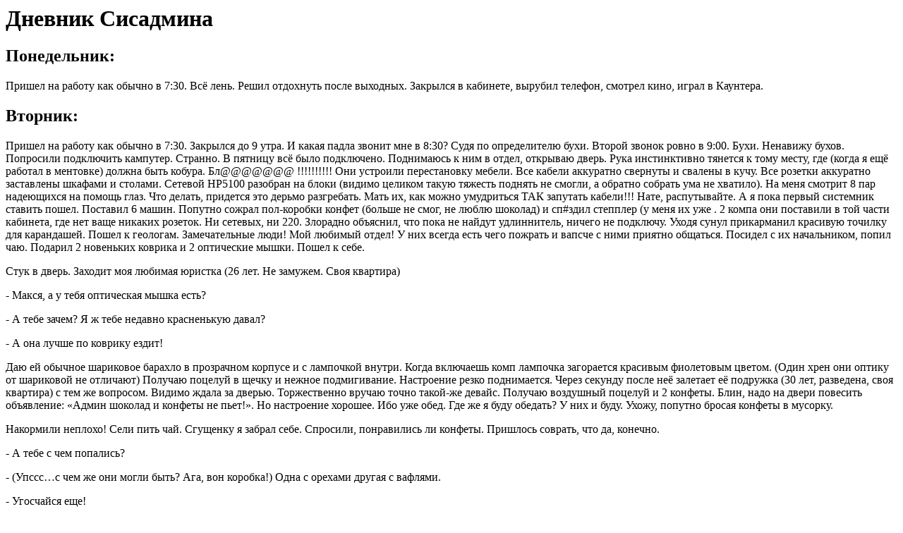

--- FILE ---
content_type: text/html
request_url: http://nightbbs.ru/comphum/sysadm.html
body_size: 47911
content:
<html>
<head>
	<title>Компьютерный юмор</title>
	<meta http-equiv="Content-Type" content="text/html; charset=utf-8"> 
</head>
<body>
<h1>
Дневник Сисадмина
</h1>
<p><h2>Понедельник:</h2>
<p>Пришел на работу как обычно в 7:30. Всё лень. Решил отдохнуть после выходных. 
Закрылся в кабинете, вырубил телефон, смотрел кино, играл в Каунтера.
<p><h2>Вторник:</h2>
<p>Пришел на работу как обычно в 7:30. Закрылся до 9 утра. И какая падла звонит 
мне в 8:30? Судя по определителю бухи. Второй звонок ровно в 9:00. Бухи. 
Ненавижу бухов. Попросили подключить кампутер. Странно. В пятницу всё было 
подключено. Поднимаюсь к ним в отдел, открываю дверь. Рука инстинктивно тянется 
к тому месту, где (когда я ещё работал в ментовке) должна быть кобура. 
Бл@@@@@@@ !!!!!!!!!! Они устроили перестановку мебели. Все кабели аккуратно 
свернуты и свалены в кучу. Все розетки аккуратно заставлены шкафами и столами. 
Сетевой НР5100 разобран на блоки (видимо целиком такую тяжесть поднять не 
смогли, а обратно собрать ума не хватило). На меня смотрит 8 пар надеющихся на 
помощь глаз. Что делать, придется это дерьмо разгребать. Мать их, как можно 
умудриться ТАК запутать кабели!!! Нате, распутывайте. А я пока первый системник 
ставить пошел. Поставил 6 машин. Попутно сожрал пол-коробки конфет (больше не 
смог, не люблю шоколад) и сп#здил степплер (у меня их уже . 2 компа они 
поставили в той части кабинета, где нет ваще никаких розеток. Ни сетевых, ни 
220. Злорадно объяснил, что пока не найдут удлиннитель, ничего не подключу. 
Уходя сунул прикарманил красивую точилку для карандашей. Пошел к геологам. 
Замечательные люди! Мой любимый отдел! У них всегда есть чего пожрать и вапсче 
с ними приятно общаться. Посидел с их начальником, попил чаю. Подарил 2 
новеньких коврика и 2 оптические мышки. Пошел к себе.
<p>Стук в дверь. Заходит моя любимая юристка (26 лет. Не замужем. Своя квартира)
<p>- Макся, а у тебя оптическая мышка есть?
<p>- А тебе зачем? Я ж тебе недавно красненькую давал?
<p>- А она лучше по коврику ездит!
<p>Даю ей обычное шариковое барахло в прозрачном корпусе и с лампочкой внутри. 
Когда включаешь комп лампочка загорается красивым фиолетовым цветом. (Один хрен 
они оптику от шариковой не отличают) Получаю поцелуй в щечку и нежное 
подмигивание. Настроение резко поднимается. Через секунду после неё залетает её 
подружка (30 лет, разведена, своя квартира) с тем же вопросом. Видимо ждала за 
дверью. Торжественно вручаю точно такой-же девайс. Получаю воздушный поцелуй и 
2 конфеты. Блин, надо на двери повесить объявление: «Админ шоколад и конфеты не 
пьет!». Но настроение хорошее. Ибо уже обед. Где же я буду обедать? У них и 
буду. Ухожу, попутно бросая конфеты в мусорку.
<p>Накормили неплохо! Сели пить чай. Сгущенку я забрал себе. Спросили, понравились 
ли конфеты. Пришлось соврать, что да, конечно.
<p>- А тебе с чем попались?
<p>- (Упссс…с чем же они могли быть? Ага, вон коробка!) Одна с орехами другая с 
вафлями.
<p>- Угосчайся еще!
<p>- Не, пасиба, красавицы, мне бежать надо.
<p>После обеда поехал в подшефный институт. К геологам. Часок посидел, почирикал с 
программистом и пошел ставить 8 новых ящиков. Настроение испортили в первом же 
кабинете: когда я меланхолично наблюдал за процентами установки спросили «Что, 
не получается?». Закончил. Ответил на тупые вопросы. Пожрать не дали. Спёр 
коробку скоб для степплера. Собрался было уходить. И тут проснулся древний 
дед-геолог:
<p>- Молодой человек, а почему вы клавиатуру и мышку не поменяли.
<p>- Зачем? Они ж абсолютно одинаковые. Из одной партии. Я ж их вам неделю назад 
ставил.
<p>- Молодой человек, как Ваше имя-отчество?
<p>- Оран Гутангович. Я вообще евгей, пгосто фамилия грузинская. (Как ни странно 
дед это проглотил)
<p>- Оран Гутангович, вот у нас придет проверка с инвентаризацией и мы будем 
выглядеть очень глупо, если у компьютера окажутся не его мышка и клавиатура.
<p>- (Дед!!! Не зли меня!!!) Их не инвентагизуют, это гасходный матегиал.
<p>- А можно узнать Вашу фамилию и номер телефона Вашего начальника
<p>- Конечно! Целкогвадзе. (даю телефон програмера)
<p>Быстро предупреждаю програмера по аське о сути предстоящего звонка. Дед 
демонстративно включает громкую связь и набирает номер. Разговор приводить не 
буду, ибо он состоял из реплик деда и вопросов программера «Ну и что?». После 
восьмого «Ну и что?» дед сдался. Я пошел в следующий кабинет. В следующем 
кабинете мне сходу предложили чаю. Не отказался.
<p>- Угощайтесь конфетами.
<p>- Неа, спасибо. Я сладкое не пь.. эээ, не ем. Колбаса есть?
<p>Угощают бутербродом с ветчиной и сыром. Я уже начинаю их любить. После второго 
бутерброда понимаю, что если съем третий то не смогу работать. Ставлю 4 ящика, 
иду пить чай с бутербродами. Не, всё, пора сливаться, я не могу столько есть. 
Сваливаю к програмеру рубиться в Каунтера. По пути меня затащили в один кабинет 
с просьбой помочь распечатать телефонный справочник корода. Они что, идиоты? Ну 
ладно, мне не жалко. 240 тысяч записей 14 шрифтом… Послал на печать. (что за 
кабинет, даже спиздить нечего). Закрылся с програмером в администраторской. До 
ночи рубились в Каунтер.
		<h2>
		<p>Среда.
</h2>
<p>До 3 ночи рубились в Каунтер. Пришел на работу к 9. Нда. Последняя полторашка 
пива была явно лишняя. Странно, что никто не звонит. Ах да, я же телефон 
выключил. Пришли из отдела разработки. «У нас принтер не печатает». Хорошо, что 
пропинговал их, не сходя с места. Всего отдела нет в сетке. Пришлось переться 
на третий этаж. Как и предполагал, не работает хаб. С последней надеждой 
заглянул под стол: хаб выключен из розетки. Включил, выслушал «Мы не выключали» 
и поплёлся к себе. Через 30 минут звонок от них же, С той же проблемой. 
Подозревая, что причины те же поперся к наверх. Так и знал. ХАБ выдернут из 
розетки, вместо него вставлен какой-то штепсель. Выдераю штепсель, включаю хаб 
и интересуюсь у хозяйки компа (оказывается вышедшей сегодня из отпуска), какого 
х… эээ, точнее, зачем она выключает хаб.
<p>- А зачем ты всё время выключаешь мои колонки?!
<p>- Ебт…... эээ, ну (обьясняю что это за штука с зелеными огоньками)
<p>Чтобы больше к ним не возвращатья приматываю все штепсили к пилоту скочем и с 
ним же в кармане покидаю помещение.
<p>До обеда остался какой-то час, поэтому заперся в кабинете и достал и серверного 
шкафа пиво. Серверный шкаф – замечательная вещь. Я поставил в нем кондиционер 
на +5 градусов, храню в нем пиво и называю сервант. Так-же там можно хранить и 
другие жидкости. После обеда заходит злой шеф и спрашивает, почему кладовщики 
жалуются, что я «залил им в копир старые чернила». Прихожу на склад. Медленно 
фигею. Копир стоит на каких-то досках под углом 30 градусов (специально 
транспортиром мерил). Тонер есессно ссыпался и снять копию не представляется 
возможным. Наорал. В ответ услышал «А мы его так поставили и он сначала 
работал». Заставил поставить на самое неудобное для них но лучшее для копира 
место и ушел вместе с транспортиром.
<p>Только достал из сервака пиво и включил мультик «Трое из простоквашино» 
раздался стук в дверь. В проем протиснулась заискивающая рожа юзера.
<p>- Знаете, у меня копьютер не работает…
<p>- Да ну?
<p>- У него что-то стучать начало, я его стукнул и он больше не загружается. Что 
мне нажать?
/БЛ@!!! А хочешь я тебя стукну и ты станешь фиолетовым? В крапинку?/
<p>- Эээ, принесите системный блок, я посмотрю.
<p>Физиономия исчезла и появилась через 15 минут с системным блоком. Как я и 
предполагал, упал винт. Объяснил ему ситуацию, что вся инфа погибла, 
востановить не удастся, поставил новый винт, застеклил «форточку» и отправил 
обратно. Через час та-же физиономия смешанной национальности заявляется и с 
хитрым видом спрашивает:
<p>- А можно я старый винт возьму, я договорился, мне восстановят?
<p>- Ну, бери, тока верни потом.
<p>У нас в городе 3, от силы 4 кампутерных магазина, а гарантийных мастерских нет 
вообще. Причем винт он не приносит уже с месяц.
<p>Когда я уже было решил, что можно расслабиться на горизонте появился еще один 
посетитель. Попросил диск. Какой не уточнил. Учитывая, что я уже был уже в 
состоянии неплохой алкогольной интоксикации, всучил ему древнюю 5 дюймовую 
дискету. Он взял. Я удивился и засек время, через сколько он вернется. Вообще, 
я часто это делаю (на старой работе за такую шутку меня лишили премии), но 
обычно люди улыбаются и просят нормальный диск. Как ни странно, пришел он 
только через полтора часа.
<p>- Знаете, у меня сидиром перестал открываться….
<p>- Ну, а что вы перед этим делали /Я начинаю подозревать, что на планете нашелся 
еще один идиот, который разрезал 5 дюймовый диск и засунул его потроха в 
компашник/
<p>- Ну, я достал ваш диск из упаковки и вставил в сидиром…
<p>- Так!!! Несите системник!!! /Пока меня с работы не выгнали/
<p>Так как меня уже лишили премии и потом еще и влепили выговор, я в срочно 
порядке, давясь от смеха, раскидал привод, выковырял из него смятый диск, 
вернул комп и свалил с работы.
<p><h2>Четверг:</h2>
<p>У меня сегодня свидание. Пришел в костюме, белой рубашке и галстуке. Композицию 
завершала золотая заколка с алмазом. От меня пахнет одеколоном «Old Spiсe» и 
табаком с ароматом клубники. Народ в шоке. Обычно меня привыкли видеть в 
джинсах, кроссовках, футболке с надписью AC/DC и джинсовой куртке со значком 
«Лучший тракторист». Видимо прикидывают в своем ли я уме. К изумлению охранника 
беру на вахте ключ, и открываю кабинет ключом, а не отверткой. Когда 
здороваюсь, народ диковато озирается, так как не знает, чего от меня ожидать. 
<p>Позвонили бухи.
<p>Я : - Доброе утро. (На другом конце провода удивленное молчание. Видимо 
прикидывают, туда-ли они попали)
<p>- Эээ… Максим?
<p>- Да
<p>- Ээээ…. У нас электронка не уходить.
<p>- Сейчас поднимусь.
<p>На другом конце бросают трубку. Поднимаюсь, здороваюсь. Народ косится на меня с 
опаской.
<p>- Ну и у кого электронка не уходит?
<p>Пауза. Тихий голос:
<p>- У меняааа…
<p>- МарьИванна, ну кто же так адрес пишет, нужно писать не www.mail.ru, а 
pupkin@mail.ru. Запомнили? У кого еще вопросы?
<p>Покидаю помещение под удивленные взгляды офигевших сотрудников.
<p>Следующий пункт моего назначения – юротдел. Там привезли новый, как все его 
называю «ксерокс». Раздербаниваю коробку, достаю копир. Голубоватый юрист Женя 
всплеснув ручками вызывается мне помочь. Мля, мальчик, куда ты лезешь? У меня 
бицепс в 2 раза толще твоей ляжки. Тяж задавит этим сейфом. Ну хрен с тобой сам 
напросился, на, держи. Втюхиваю копир мальчику. Раздается треск резко 
нагруженного позвоночника. Лицо Жени становится пунцовым, он пытается удержать 
равновесие. В конце-концов он с размаху водружает копир на тумбочку, прищемив 
при этом себе все пальцы. Тут настает мой черед.
<p>- Бл#!!!, Ты что, нормально поставить не мог?!?! Нахрена так грохать было?!?! 
Ты его еще с балкона скинь, чтоб уж сразу на помойку выбросить!!!
<p>- Но он же тяжелый….
<p>- А кто сказал, что будет легко? Нафига тогда ваще хватался?
Ко мне подключается начальница юротдела. Её боятся ещё больше чем меня. А это 
что-то да значит. Причем матерится виртуознее меня.
<p>- А если ты его разбил?!?! Мы его пол-года выбивали! И ваще, посмотри на себя! 
Выглядишь, как чмо! Небритый, лохматый, костюм мятый, брюки неглаженые, рубашка 
тоже, да еще и как попало заправлена! Вот посмотри на Максима! Его в журнал 
фотографировать можно! Чтоб, бля, на обеде постригся, а ща марш бриться, жертва 
аборта!
<p>Мальчик, красный как рак, пулей вылетает из кабинета. Я с довольным видом 
начинаю собирать копир. Ну вот и все, Осталось только проинсталить картридж 
(кто не знает – перед первым запуском копиров приходится лазить по всяким 
мухобл@тским скрытым менюшкам и выставлять кучу параметров, иначе можно ваще 
копир угробить). Я отошел попить с начальницей чайку перед решающим этапом 
установки. Мило устроился в кресле, сгреб тарелку с фруктами. Через несколько 
минут зачем-то обернулся…
<p>- Бл#ааааааа!!!! Нет!!!!
<p>Одна мадам, узрев копир, решила его опробовать... Из копира уже вылезал черный, 
аж затвердевший от количества нанесенного тонера лист. «Ой, он не копирует…». 
Мля, а кто просил тебя тянуть туда свои кривые ручонки! Следующие минут 30 
уходят на устранение последствий и обучение персонала. Покидаю отдел с 
врученной, в качестве благодарности, веткой бананов.
<p>Всё, я устал. Надо отдыхать. До обеда просидел на форуме. Но обедать где-то 
надо! Так-с, посмотрим журнал HTTP. Ага! Кто у нас тут баб на рабочий стол 
качает? Вот к ним-то я и пойду. Это энергетики. Я с ними дружу. Заваливаюсь в 
кабинет с приветствием:
<p>- Ну и какого х#я?
<p>- А, Макс, здарова! Дык обед же, можно картинок на рабочий стол покачать?
<p>- Хрен с вами, качайте, ставьте чайник.
<p>После обеда поехал на базу. Чегой-то у них копир мажет. Снял блок проявки. Ну 
конечно, еще бы не мазал. Отстойник отработанного тонера забит до отказа. 
Попросил коробочку ссыпать тонер. Не дали. Сами виноваты. Ссыпал тонер в 
унитаз. А он не намокает. И не тонет. И если дернуть слив поднимается до 
потолка. Сижу, собираю копир обратно. В коридоре раздаются маты, в кабинет 
вваливается человек, похожий на шахтера, отработавшего в забое 4 смены. Видимо, 
это он дернул слив. После снятия очков человек становится похожим на 
Микки-Мауса. Я истерически зарываюсь в копир. После устранения всех неполадок 
попил с кладовщиками чаю, сожрал пол-торта и выпросил домой в служебное 
пользование стиральную машинку, а то заколебался стирать руками.
<p>Ну вот я опять на своем рабочем месте, дописываю прогу на Фоксе девушке, 
которую сегодня собрался пригласить в кафе. А вот и она!
<p>- Ну что, солнышко, нравится программка?
<p>- Муррр!
Дальнейшее вас не касается.
<h2>
<p>Пятница.
</h2>
<p>Опоздал на работу. Нихрена не выспался. Пришел в костюме, но без галстука. 
Народ всё еще косится, но мой помятый вид и оторванная пуговица на рубашке их 
немного успокаивают. Открыл кабинет отверткой, нафигачил кружку крепкого кофе, 
вырубил прокси (не хрен, без инета посидят) и закурил сигарету. Нет, работать я 
седня точно не буду. От скуки приклеил на сервер значок радиации, может 
поменьше заходить будут. Позвонил шеф и злорадно сообщил, что с сегодняшнего 
дня у меня будет стажер-программист на месяц летней практики. Ну, что ж, 
посмотрим. В дверях появляется застенчивая рожа стажера.
<p>- Здарова, заваливай! Как звать?
<p>- Василий… То есть Вася…
<p>- Вон чайник и кружки, наливай и падай в кресло.
Чайную церемонию прервал звонок из приемной по поводу небольшого плоского 
копира.
<p>- Макся, привет, это Лиля, у меня тут лежачий факс не копирует, наверное 
чернила кончились, подбежишь?
<p>Ну как не подбежать…
<p>- А ты мне не старые чернила поставил?.
<p>- НОВЫЕ!!!!! ТОКА НАЛИЛИ!!!
<p>После пробежки до приемной и обратно решил свалить со стажером в мастерскую, 
чтоб не доставали. Заодно поможет мне зафигачить там под инструменты 3,14здатую 
полочку. Естественно не забыл прихватить с собой пару банок прохладного пива из 
сервера. Стоит описать мою мастерскую: это замечательный кабинетик с отдельного 
входа здания, про существование которого знают только связист и мой шеф. В 
кабинете есть раковина, небольшой бильярд и надувной матрас, на случай ночевки. 
К стенке, возле стола прикручена материнка, от которой на стол свисают шлейфы. 
Очень удобно при тестировании железа. В кабинете царит полнейший бардак, даже, 
скорее, энтропия. Я сам по себе скопище энтропии. А по законам термодинамики, 
если не принимать никаких действий энтропия стремится к бесконечности. Похоже, 
так оно и есть.
<p>- Ну и на чем ты программируешь?
<p>- На Си++, фоксе, HTML, Perl, Java.
<p>- Отлично! Значит щас будешь ремонтировать принтер. Каждый програмер просто 
обязан уметь ремонтировать принтеры.
<p>Слегка обалдевшему Васе торжественно вручается НР LaserJet1100 и отвертка. Нда. 
Это надо видеть. Похоже отвертку он последний раз держал в руках в школе, на 
уроках труда. Ну ничего, терпение и труд… Открываю банку пива и сажусь 
наблюдать. С моей и божьей помощью крышка была снята минут за 10. Ну вот, 
фтыкай, сынок: видешь эту квадратную байду? Это трансклюкатор. Правило №1: 
нашел трансклюкатор ищи гравицапу. Вася гыгыкнул и засунул в рот прищемленный 
палец. Через час студент выучил слово «фьюзер» и научился менять на нем 
термопленку, затем помог мне присобачить к стене вожделенную полочку. Ладно, 
пора приучать его к суровой правде жизни. Идем к бухам ставить новый принтер и 
выяснять, почему виснет ящик.
<p>- Здравствуйте, позвольте вам представить, наш новый сотрудник Вася!
<p>- Какой милый мальчик! Он тоже, как ты, программист?
<p>- /Мля, когда они запомнят слово сисадмин/ ДАААААА!
<p>- А вы нам принтер подключите?
<p>- А зачем я сюда по вашему пришел?
<p>- А он хороший? Принтер?
<p>- Очень!!! Стерео, со встроенным трансклюкатором. /На меня посмотрели с 
уважением/
<p>Доходит очередь и до подвисающего системника. Включаю, раздается гудение. Да, 
это «жжжж» здесь неспроста, похоже придется менять кулер.
<p>- Ну и что с моим компьютером?
<p>- Сломался
<p>- И что мне делать?
<p>- произнесите по-английски «ваш кролик пишет»
<p>- А как по-английски кролик?
<p>- Банни
<p>Тетка медленно произносит фразу вслух. Отдел взрывается дружным ржачем. Студент 
забирает ящик, я пачку печенья и мы спускаемся в серверную. Возле кабинета уже 
ждут. «А у нас мышка не работает…». Мля, заведу когда-нибудь белую мышь, назову 
«Genius» и утоплю в унитазе. Пока стажер менял кулер я снял со 
свежепривезенного пня проц Р4-2800 и поставил вместо него Р4-2000. Мне 2800 
нужнее. Прискакала тетка из соц-отдела, сказала, что у меня «опять глючит 
сервер». Пошел к ней. Ну да, логично, если она не может сделать сводную таблицу 
в экселе, то виноват однозначно сервер. Воистину жизнь админа – сплошная скука, 
пока не приходят они – кривые ручки.
<p>Ну все, пора обедать. На обеде сгонял домой, переоделся в свой рабочий прикид, 
ибо предстоит несколько пыльная работа.
<p>Теперь наша задача состоит в том, что-бы протянуть сеть в один кабинет. Причем 
придется разбирать в коридоре фальш-потолок. Нда, давно я не лазил по лесенкам. 
Какой идиот протягивал сеть по здаААААААААА….. . Ну, вобщем я 3,14зданулся со 
стремянки. По ходу приземления сломал пальму, растущую в кеге из-под пива. 
Теперь роль Тарзана будет исполнять стажер, пусть учится. Когда работа была 
закончена, я взял трофейную ветку пальмы и посадил в кабинете в пакет из-под 
кефира. После снятия стресса двумя бутылками Миллера взялся за ремонт 
фото-струйника. Такое студенту доверять нельзя. Студента я послал за пивом. 
Мля, какой-же засраный принтер! Короче к окончанию работ я весь извозился в 
краске и стал похож на портрет волнистого попугайчика работы художника – 
авангардиста. Зато стажер притащил 4 полторашки прохладного клинского и 
неплохой набор рыбы. Похоже программист из него получится! На сегодня осталось 
только вернуть ящик бухам. Ненавижу ставить на место системники. Приходится 
лазить под столами, за шкафами и всякими крючёчками выуживать кабели. Столы для 
копьютеров должны проэктировать админы, а не шизанутые дизайнеры. И в этот раз 
так-же, не могу дотянуться до сетевого кабеля. Спрашиваю чего-нибудь кривое и 
тонкое. Тетка, хозяйка системника, предлагает: «А может я ногой?». Из-под стола 
еле выполз J. Да, с юзерами не соскучишься. Отряхнув с джинсов пыль, ушел в 
серверную пить пиво со стажером и играть в каунтера.
<h2>
<p>Понедельник.
</h2>
<p>Приперся збадунищща, пива нет, в кабинете холодина, юзеры - сволочи. А вот и 
первый звонок:
<p>- Алё, Макся!
<p>- У?
<p>- У меня кампутер висит!
<p>- Высоко?
<p>- Хи-хи, не он не печатает. Какую кнопку мне нажать?
<p>- Если бы ты была Карлсоном, то большую круглую на пузе.
<p>- Ну серьезно, мне работать надо.
<p>- А ризет не судьба ткнуть?
<p>Звонок №2: «Ой, у нас краска в ксероксе кончилась.». Сгребаю картридж Е30 и 
чиздую к геологам. У геологов застаю какую-то новую тётку с заискивающей 
улыбкой. Меняю картридж, проверяю – нифига, белая полоса осталась. Тетка 
добавляет «Там бумажка застряла, дык я её ножничками выковыряла! И еще какая-то 
бяка черная» (Гордо тычет пальцем на остатки бумажки). Тихо фигею, когда 
обращаю взор туда, куда она тычет пальцем. Тетка разрезала термопленку на валу 
копира и, скока смогла, выковыряла. Резиновый вал изрядно раскурочен теми же 
ножницами. Не выдержав, отматерил тетку, сгреб копир, мешок с пряниками и пошел 
к себе завтракать.
<p>Не успел сожрать и 15 пряников, как мне опять позвонили: «Ой, у нас в ксероксе 
бумага застряла, мы сколько смогли ножничками выковыряли…..». Бросаю трубку, не 
дослушав. Да они что, сговорились? Причем такой-же копир, те-же действия. Опять 
звонят «У нас чего-то связь оборвалась. Мы щас по ксероксу только что 
звонили…». Злорадно сообщаю, что запчастей нет и будут через месяц.
Звонят бухи. Знают ведь, что я не возьму трубку, но упорно звонят. Когда доедал 
последний пряник, припёрлись лично.
<p>- Знаете, к нам тут программисты с Москвы приехали, помогите им включить 
компьютер…
<p>- ?!?!?!?
<p>- А еще помогите им в интернет выйти….
<p>- ?!?!?!?!??!?!?!!??!
<p>- А еще у нас принтер не печатает…..
<p>Пришлось плестись к бухам. «Программистами» оказались 2 очаровательные девушки, 
которые притащили на дисках какую-то буховскую прогу. Познакомился, сказал где 
я сижу и куда надо приходить с вопросами. Пошел смотреть принтер. Бля, ну что 
за день! Демонстративно изъял из принтера искореженную скрепку и выдранные 
куски термопленки. Ща опять скажут, что это не они.
<p>- Ну и какого хера?
<p>- Ой, а вы знаете, мы со скобой от степплера бумажку запихнули – она прошла. 
Так вот я решила проверить, а пройдет ли большая скрепка…
<p>- Бл#, ты туда еще степплер запихай!!! Пиши объяснительную, степплер 
конфискуется! Как вещественное доказательство!
<p>Нда, мыши плакали, кололись, но продолжали жрать кактус… Сгребаю девайс, 
степплер и сваливаю в свою коморку. Меня уже ждут. У них бумага в принтере 
застряла. Мля, хорошее начало недели!
<p>- Вы за каким дьяволом запихали в лазерник копирку?!?!??!
<p>- Так ведь так быстрее! И краска ваша экономится! И вообще я всегда так 
делала!!!
<p>- Мля, объяснительную!
<p>- А когда принтер готов будет?
<p>- Он уже готов.
<p>И где они только таких старух берут…. Ей в морг пора, а не в управление 
геологии. Пришел к себе, раскидал буховский принтер и налил кофе. Стук в дверь. 
Надо было закрыться… На пороге кабинета появляется невыспавшаяся после ночной 
пьянки рожа стажера-программиста.
<p>- Е&%ть мой лысый череп, кого я вижу, старина!
<p>- Бгы, ничего, что я опоздал.
<p>- Ты бы еще после обеда пришел, заваливай, закрывайся.
<p>- Я тут эта, пива купил….
<p>- О! Дело! Настоящий програмер. Закусь есть?
<p>- Ээээ, неа, забыл.
<p>- Лана, чиздуй к социологам, у них крекеры соленые есть, заберёш всю пачку. Э! 
Стой! Пива мне налей сначала! (Буль)
<p>Вот теперь можно и поработать. Кажется, у меня валяются картриджи на заправку. 
Каждый программист должен уметь заправлять картриджи. Василий! Василий 
трясущимися руками сворачивает из бумаги воронку и начинает засыпать тонер. На 
половине банки выясняется, что картридж был не пуст и Вася, пол, стул 
оказываются покрыты ровным слоем черного порошка. Ну вот. Первое боевое 
крещение тонером прошло успешно. Тут я вспоминаю, что еще с утра поставил 
инсталиться Линукс и переключаю мульти-контроллер. Отлично! Все готово. Правда 
в разрешении 800х600, но зато на тачке с глючними винтом, сидюком, 
IDE-контроллером, глючной памятью и глючной видеокартой!
<p>- Так на чем ты, Вася программыруешь?
<p>- На…
<p>- Отлично, чиздуй к геологам, заправь Гарри Плоттера.
<p>- Кого?
<p>- Плоттер заправь, дитя микрософта.
<p>Васино тельце, шатаясь, изчезает в дверном проёме. Ушел, даже не налив мне 
пива. Ничего, ща вернется, чернила-то забыл. Лана, пора заняться 
программистками. На каком они у меня айпишнике засели? Ага! Вставляю их в 
фильтр пакетов, ща сами прибегут. Причесаться, что ли? Не, лучше в змейку 
поиграть.
<p><h2>ОБЕД:</h2>
<p>Скучно, жрать нечего, столовую закрыли. Вася спит. Пойду на Форум.
<p>После обеда, как и следовало ожидать, прискакали программистки. С конфетами. 
Суки, ненавижу конфеты. Но сожрал и демонстративно запил пивом. Говорил с ними 
на админском языке, нихрена не поняли, но зауважали. Настороженно покосились на 
значок радиации на сервере. Согласились пойти вечером в кафе, на том и выгнал. 
Позвонили юристы, ОПЯТЬ ПРИНТЕР!!! Захожу к ним, тетенька растерянно держит в 
руках рулон бумаги от факса, конец которого тянется в лазерный принтер.
<p>- А он не печатает! Когда вы нам сделаете, наконец, принтер, чтоб он ломаться 
перестал! Или нам начальнику жаловаться!
<p>- В ООН обратись!
<p>Молча разворачиваюсь и ухожу. На сегодня с меня кретинов хватит. В кабинете уже 
поджидает девушка из соц-отдела, причем курит МОИ сигареты. Закрываю дверь, 
быстрым шагом направляюсь в её сторону.
<p>- Так, быстро разделась и на стол!
<p>- ?!?!?!?
<p>- Я что сказал с тобой сделаю, если еще раз в моем кабинете закуришь?
<p>- Хи-хи, а может лучше вечером?
<p>- Вот вечером и покуришь!
<p>- А у тебя диск чистый есть?
<p>- Нет.
<p>- А дискетка?
<p>- Нет
<p>- А что есть?
<p>- Ничего нет.
<p>- Фу, бука! У тебя что месячные?
<p>- Нет, задержка.
<p>- Бгы!
<p>Меня шлепнули по попке, одарили томным взглядом и удалились, стырив сигаретку. 
Пришел Вася, выматерился и отхлебнул из горла пива. Похоже он поддался на 
провокацию «Настроить панельки в ворде». Звонок, на этот раз от Шефа!
<p>- Чего ты там юристам сделать отказался?
<p>- Да они рулон от факса в принтер захирачили.
<p>- ?!?!?!?
<p>- Сами посмотрите.
<p>Приходим к юристам. Шеф печально смотрит на лазерник, качает головой и пытается 
молча уйти. Тут одна из старух, решив, что в его лице получит поддержку, 
вскакивает с вопросом:
<p>- У меня компьютер глючит!
<p>- ?
<p>- Ну, у меня там кроме виндовс еще какие-то программы! Они мешают работе!
<p>- Какие еще, блин, программы?
<p>- Ну, не знаю, но мне сказали они лишние!
<p>- Макс, поставь ей Лексикон, пусть подавится!
Тетка окидывает меня гордым взглядом и чопорно пропускает к своей тачке. Дура.
По возвращении в кабинете меня уже ждал парняга из транспортного.
<p>- Здгавствуйте.
<p>- Чего?
<p>- Можно мне поменять почтовик с bk.ru на mail.ru?
<p>- Зачем?
<p>- Ну, мой опыт и опыт дгугих людей подсказывает мне, что это нестабильная 
система…
<p>- Да это один и тот-же ящик!
<p>- Нет, вам что, сложно? Я на него уже пол-года писем не получаю!
Залазию идеал-админом на его тачку, вижу, что он поставил бат вместо 
настроенного аутлука.
<p>- Во первых, не пол-года, а месяц, во вторых, нах ты ваще там лазил?
<p>- Это мои дела! Давайте, наконец, опгеделимся и заведем мне почтовый ящик на 
мейл.ру
<p>- НА ....Й!!!
<p>- Нет, мне что, по дгугому разговаривать?
<p>- ПАШЕЛ НААА ........Й !!!!!!!!!!!!!!
<p>Понаберут дураков по объявлениям, а мне потом с ними лялькаться. Ну как тут 
работать, весь перенервничаешься…
<p>Опять звонок.
<p>- Знаете, я когда кампьютер включаю, он гудит, а потом перестает!
<p>Идти неахота, вспомнил старую отмазку:
<p>- Всё нормально, просто в вашем компьютере скопилось много пыли, там включается 
пылесосик, и когда все вычистит выключается!
<p>- Ой, правда? Как здорово!
<p>Звонок. Трубку брать не стал. Немного подумав, в очередной раз перепрограмил 
АТСку и сменил себе номер. Свой закрепил за бухами. Пусть попрыгают.
Написал продолжение дневника. Слил на форум. Взял стажера, остатки пива, ушел 
квасить с энергетиками и играть в каунтера. 
</body>
</html>
